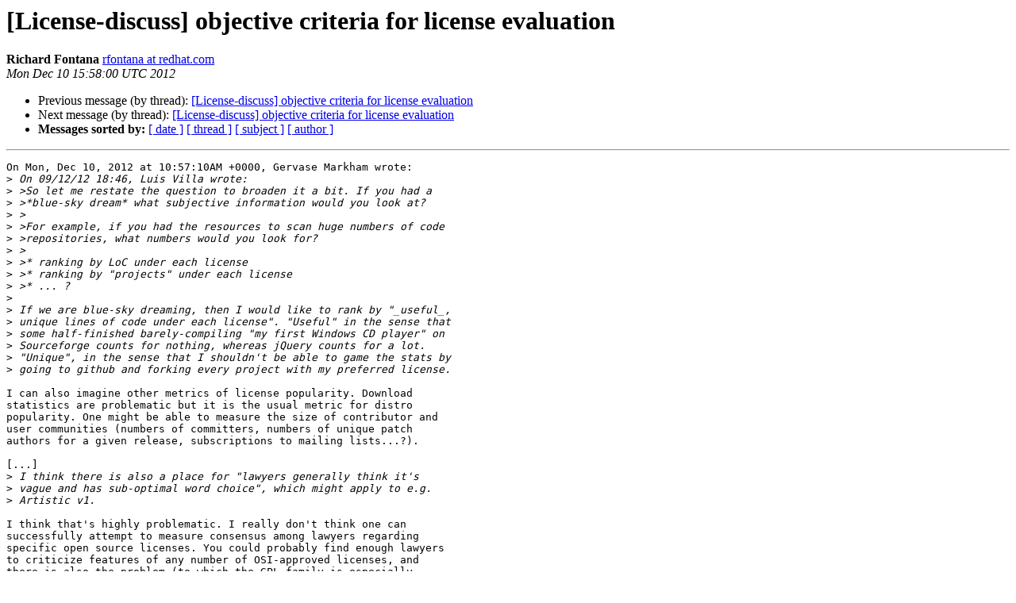

--- FILE ---
content_type: text/html
request_url: http://lists.opensource.org/pipermail/license-discuss_lists.opensource.org/2012-December/018098.html
body_size: 5071
content:
<!DOCTYPE HTML PUBLIC "-//W3C//DTD HTML 4.01 Transitional//EN">
<HTML>
 <HEAD>
   <TITLE> [License-discuss] objective criteria for license evaluation
   </TITLE>
   <LINK REL="Index" HREF="index.html" >
   <LINK REL="made" HREF="mailto:license-discuss%40lists.opensource.org?Subject=Re%3A%20%5BLicense-discuss%5D%20objective%20criteria%20for%20license%20evaluation&In-Reply-To=%3C20121210155800.GA10231%40redhat.com%3E">
   <META NAME="robots" CONTENT="index,nofollow">
   <style type="text/css">
       pre {
           white-space: pre-wrap;       /* css-2.1, curent FF, Opera, Safari */
           }
   </style>
   <META http-equiv="Content-Type" content="text/html; charset=us-ascii">
   <LINK REL="Previous"  HREF="018097.html">
   <LINK REL="Next"  HREF="018099.html">
 </HEAD>
 <BODY BGCOLOR="#ffffff">
   <H1>[License-discuss] objective criteria for license evaluation</H1>
    <B>Richard Fontana</B> 
    <A HREF="mailto:license-discuss%40lists.opensource.org?Subject=Re%3A%20%5BLicense-discuss%5D%20objective%20criteria%20for%20license%20evaluation&In-Reply-To=%3C20121210155800.GA10231%40redhat.com%3E"
       TITLE="[License-discuss] objective criteria for license evaluation">rfontana at redhat.com
       </A><BR>
    <I>Mon Dec 10 15:58:00 UTC 2012</I>
    <P><UL>
        <LI>Previous message (by thread): <A HREF="018097.html">[License-discuss] objective criteria for license evaluation
</A></li>
        <LI>Next message (by thread): <A HREF="018099.html">[License-discuss] objective criteria for license evaluation
</A></li>
         <LI> <B>Messages sorted by:</B> 
              <a href="date.html#18098">[ date ]</a>
              <a href="thread.html#18098">[ thread ]</a>
              <a href="subject.html#18098">[ subject ]</a>
              <a href="author.html#18098">[ author ]</a>
         </LI>
       </UL>
    <HR>  
<!--beginarticle-->
<PRE>On Mon, Dec 10, 2012 at 10:57:10AM +0000, Gervase Markham wrote:
&gt;<i> On 09/12/12 18:46, Luis Villa wrote:
</I>&gt;<i> &gt;So let me restate the question to broaden it a bit. If you had a
</I>&gt;<i> &gt;*blue-sky dream* what subjective information would you look at?
</I>&gt;<i> &gt;
</I>&gt;<i> &gt;For example, if you had the resources to scan huge numbers of code
</I>&gt;<i> &gt;repositories, what numbers would you look for?
</I>&gt;<i> &gt;
</I>&gt;<i> &gt;* ranking by LoC under each license
</I>&gt;<i> &gt;* ranking by &quot;projects&quot; under each license
</I>&gt;<i> &gt;* ... ?
</I>&gt;<i> 
</I>&gt;<i> If we are blue-sky dreaming, then I would like to rank by &quot;_useful_,
</I>&gt;<i> unique lines of code under each license&quot;. &quot;Useful&quot; in the sense that
</I>&gt;<i> some half-finished barely-compiling &quot;my first Windows CD player&quot; on
</I>&gt;<i> Sourceforge counts for nothing, whereas jQuery counts for a lot.
</I>&gt;<i> &quot;Unique&quot;, in the sense that I shouldn't be able to game the stats by
</I>&gt;<i> going to github and forking every project with my preferred license.
</I>
I can also imagine other metrics of license popularity. Download
statistics are problematic but it is the usual metric for distro
popularity. One might be able to measure the size of contributor and
user communities (numbers of committers, numbers of unique patch
authors for a given release, subscriptions to mailing lists...?).
 
[...]
&gt;<i> I think there is also a place for &quot;lawyers generally think it's
</I>&gt;<i> vague and has sub-optimal word choice&quot;, which might apply to e.g.
</I>&gt;<i> Artistic v1.
</I>
I think that's highly problematic. I really don't think one can
successfully attempt to measure consensus among lawyers regarding
specific open source licenses. You could probably find enough lawyers
to criticize features of any number of OSI-approved licenses, and
there is also the problem (to which the GPL family is especially
vulnerable for historical reasons) of 'popular' licenses being
scrutinized for flaws more severely than less widely-used licenses. 

As for 'suboptimal word choice' that seems unavoidably subjective, and
probably can be legitimately applied to every single OSI-approved
license, including all of the ones assumed to be the most popular, and
probably every software license that's ever been drafted. 

- RF


</PRE>

<!--endarticle-->
    <HR>
    <P><UL>
        <!--threads-->
	<LI>Previous message (by thread): <A HREF="018097.html">[License-discuss] objective criteria for license evaluation
</A></li>
	<LI>Next message (by thread): <A HREF="018099.html">[License-discuss] objective criteria for license evaluation
</A></li>
         <LI> <B>Messages sorted by:</B> 
              <a href="date.html#18098">[ date ]</a>
              <a href="thread.html#18098">[ thread ]</a>
              <a href="subject.html#18098">[ subject ]</a>
              <a href="author.html#18098">[ author ]</a>
         </LI>
       </UL>

<hr>
<a href="http://lists.opensource.org/mailman/listinfo/license-discuss_lists.opensource.org">More information about the License-discuss
mailing list</a><br>
</body></html>
